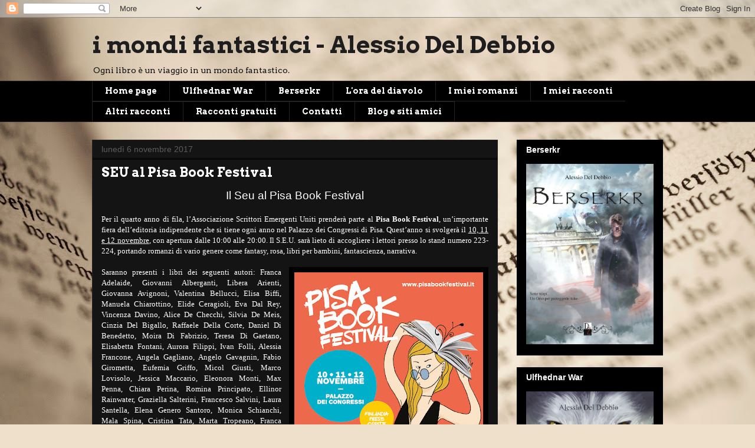

--- FILE ---
content_type: text/html; charset=UTF-8
request_url: https://imondifantastici.blogspot.com/b/stats?style=BLACK_TRANSPARENT&timeRange=ALL_TIME&token=APq4FmByw475iVo60oV58pyUCTdiojLzlBglnJBparVvHOhcc8iIHGoYaq9y_Eopruq1VNq9IAH4bpqptXdB8qbiQz5RJo-9pA
body_size: -8
content:
{"total":442862,"sparklineOptions":{"backgroundColor":{"fillOpacity":0.1,"fill":"#000000"},"series":[{"areaOpacity":0.3,"color":"#202020"}]},"sparklineData":[[0,68],[1,11],[2,10],[3,14],[4,12],[5,29],[6,21],[7,99],[8,88],[9,71],[10,44],[11,36],[12,12],[13,74],[14,60],[15,68],[16,77],[17,76],[18,68],[19,66],[20,71],[21,67],[22,15],[23,18],[24,74],[25,73],[26,79],[27,60],[28,49],[29,61]],"nextTickMs":1800000}

--- FILE ---
content_type: text/html; charset=utf-8
request_url: https://www.google.com/recaptcha/api2/aframe
body_size: 265
content:
<!DOCTYPE HTML><html><head><meta http-equiv="content-type" content="text/html; charset=UTF-8"></head><body><script nonce="hsq2N9rChq0E9TCFm-oO1A">/** Anti-fraud and anti-abuse applications only. See google.com/recaptcha */ try{var clients={'sodar':'https://pagead2.googlesyndication.com/pagead/sodar?'};window.addEventListener("message",function(a){try{if(a.source===window.parent){var b=JSON.parse(a.data);var c=clients[b['id']];if(c){var d=document.createElement('img');d.src=c+b['params']+'&rc='+(localStorage.getItem("rc::a")?sessionStorage.getItem("rc::b"):"");window.document.body.appendChild(d);sessionStorage.setItem("rc::e",parseInt(sessionStorage.getItem("rc::e")||0)+1);localStorage.setItem("rc::h",'1769700281750');}}}catch(b){}});window.parent.postMessage("_grecaptcha_ready", "*");}catch(b){}</script></body></html>

--- FILE ---
content_type: text/javascript; charset=UTF-8
request_url: https://imondifantastici.blogspot.com/2017/11/seu-al-pisa-book-festival.html?action=getFeed&widgetId=Feed1&widgetType=Feed&responseType=js&xssi_token=AOuZoY6RwZ6FeQqXx9YNGNpssrbP3YySbA%3A1769700278502
body_size: 304
content:
try {
_WidgetManager._HandleControllerResult('Feed1', 'getFeed',{'status': 'ok', 'feed': {'entries': [{'title': 'Blogtour \x22I fuochi di Valencia\x22 e \x22I Corvi di Londra\x22', 'link': 'http://imondifantastici.blogspot.com/2026/01/blogtour-i-fuochi-di-valencia-e-i-corvi.html', 'publishedDate': '2026-01-27T07:51:00.000-08:00', 'author': 'Alessio Del Debbio'}, {'title': 'Il Prof Paolo Fantozzi ospite della libreria \x22La storia infinita\x22 a \nCapannori', 'link': 'http://imondifantastici.blogspot.com/2026/01/il-prof-paolo-fantozzi-ospite-della.html', 'publishedDate': '2026-01-25T00:34:00.000-08:00', 'author': 'Alessio Del Debbio'}, {'title': 'Segnalazione \x22Streghe dal mondo\x22 di Caterina Franciosi', 'link': 'http://imondifantastici.blogspot.com/2026/01/segnalazione-streghe-dal-mondo-di.html', 'publishedDate': '2026-01-24T05:03:00.000-08:00', 'author': 'Alessio Del Debbio'}, {'title': 'Arriva il 32esimo Trofeo RiLL per il miglior racconto fantastico', 'link': 'http://imondifantastici.blogspot.com/2026/01/arriva-il-32esimo-trofeo-rill-per-il.html', 'publishedDate': '2026-01-17T06:45:00.000-08:00', 'author': 'Alessio Del Debbio'}, {'title': 'Incontro con Paolo Fantozzi al Centro Cittadinanza \x22Il Bucaneve\x22 a Lucca', 'link': 'http://imondifantastici.blogspot.com/2026/01/incontro-con-paolo-fantozzi-al-centro.html', 'publishedDate': '2026-01-14T00:43:00.000-08:00', 'author': 'Alessio Del Debbio'}], 'title': 'i mondi fantastici - Alessio Del Debbio'}});
} catch (e) {
  if (typeof log != 'undefined') {
    log('HandleControllerResult failed: ' + e);
  }
}
